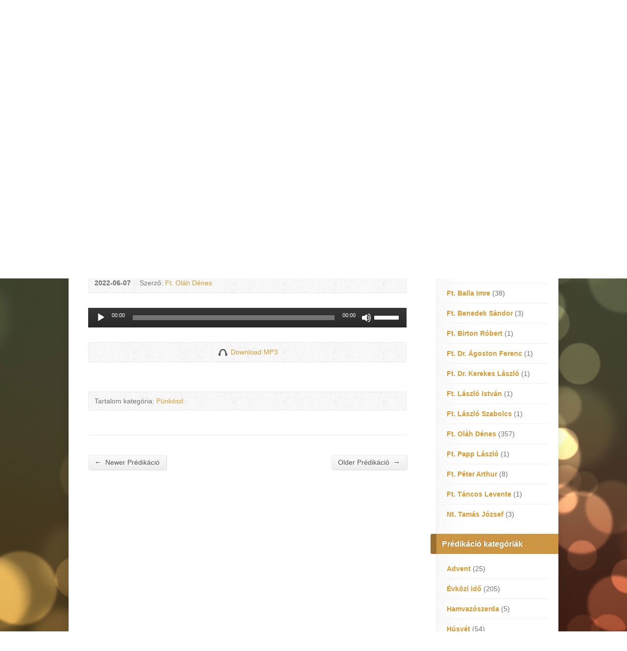

--- FILE ---
content_type: text/html; charset=UTF-8
request_url: https://mvh-belvaros.plebania.ro/multimedia-archive/punkosdhetfo-3/?player=audio
body_size: 51858
content:
<!DOCTYPE html>
<!--[if IE 8 ]><html class="ie ie8 no-js" lang="hu"> <![endif]-->
<!--[if (gte IE 9)|!(IE)]><!--><html class="no-js" lang="hu"> <!--<![endif]-->
<head>
<meta charset="UTF-8" />
<!--[if lte IE 8]><meta http-equiv="X-UA-Compatible" content="IE=Edge,chrome=IE8" /><![endif]-->
<meta name="viewport" content="width=device-width, initial-scale=1, maximum-scale=1">
<link rel="pingback" href="/xmlrpc.php" />
<title>Pünkösdhétfő &#8211; Keresztelő Szent János Plébánia</title>
<meta name='robots' content='max-image-preview:large' />
<link rel='dns-prefetch' href='//maps.googleapis.com' />
<link rel='dns-prefetch' href='//fonts.googleapis.com' />
<link rel="alternate" type="application/rss+xml" title="Keresztelő Szent János Plébánia &raquo; hírcsatorna" href="/feed/" />
<link rel="alternate" type="application/rss+xml" title="Keresztelő Szent János Plébánia &raquo; hozzászólás hírcsatorna" href="/comments/feed/" />
<script type="text/javascript">
/* <![CDATA[ */
window._wpemojiSettings = {"baseUrl":"https:\/\/s.w.org\/images\/core\/emoji\/14.0.0\/72x72\/","ext":".png","svgUrl":"https:\/\/s.w.org\/images\/core\/emoji\/14.0.0\/svg\/","svgExt":".svg","source":{"concatemoji":"http:\/\/mvh-belvaros.plebania.ro\/wp-includes\/js\/wp-emoji-release.min.js?ver=6.4.5"}};
/*! This file is auto-generated */
!function(i,n){var o,s,e;function c(e){try{var t={supportTests:e,timestamp:(new Date).valueOf()};sessionStorage.setItem(o,JSON.stringify(t))}catch(e){}}function p(e,t,n){e.clearRect(0,0,e.canvas.width,e.canvas.height),e.fillText(t,0,0);var t=new Uint32Array(e.getImageData(0,0,e.canvas.width,e.canvas.height).data),r=(e.clearRect(0,0,e.canvas.width,e.canvas.height),e.fillText(n,0,0),new Uint32Array(e.getImageData(0,0,e.canvas.width,e.canvas.height).data));return t.every(function(e,t){return e===r[t]})}function u(e,t,n){switch(t){case"flag":return n(e,"\ud83c\udff3\ufe0f\u200d\u26a7\ufe0f","\ud83c\udff3\ufe0f\u200b\u26a7\ufe0f")?!1:!n(e,"\ud83c\uddfa\ud83c\uddf3","\ud83c\uddfa\u200b\ud83c\uddf3")&&!n(e,"\ud83c\udff4\udb40\udc67\udb40\udc62\udb40\udc65\udb40\udc6e\udb40\udc67\udb40\udc7f","\ud83c\udff4\u200b\udb40\udc67\u200b\udb40\udc62\u200b\udb40\udc65\u200b\udb40\udc6e\u200b\udb40\udc67\u200b\udb40\udc7f");case"emoji":return!n(e,"\ud83e\udef1\ud83c\udffb\u200d\ud83e\udef2\ud83c\udfff","\ud83e\udef1\ud83c\udffb\u200b\ud83e\udef2\ud83c\udfff")}return!1}function f(e,t,n){var r="undefined"!=typeof WorkerGlobalScope&&self instanceof WorkerGlobalScope?new OffscreenCanvas(300,150):i.createElement("canvas"),a=r.getContext("2d",{willReadFrequently:!0}),o=(a.textBaseline="top",a.font="600 32px Arial",{});return e.forEach(function(e){o[e]=t(a,e,n)}),o}function t(e){var t=i.createElement("script");t.src=e,t.defer=!0,i.head.appendChild(t)}"undefined"!=typeof Promise&&(o="wpEmojiSettingsSupports",s=["flag","emoji"],n.supports={everything:!0,everythingExceptFlag:!0},e=new Promise(function(e){i.addEventListener("DOMContentLoaded",e,{once:!0})}),new Promise(function(t){var n=function(){try{var e=JSON.parse(sessionStorage.getItem(o));if("object"==typeof e&&"number"==typeof e.timestamp&&(new Date).valueOf()<e.timestamp+604800&&"object"==typeof e.supportTests)return e.supportTests}catch(e){}return null}();if(!n){if("undefined"!=typeof Worker&&"undefined"!=typeof OffscreenCanvas&&"undefined"!=typeof URL&&URL.createObjectURL&&"undefined"!=typeof Blob)try{var e="postMessage("+f.toString()+"("+[JSON.stringify(s),u.toString(),p.toString()].join(",")+"));",r=new Blob([e],{type:"text/javascript"}),a=new Worker(URL.createObjectURL(r),{name:"wpTestEmojiSupports"});return void(a.onmessage=function(e){c(n=e.data),a.terminate(),t(n)})}catch(e){}c(n=f(s,u,p))}t(n)}).then(function(e){for(var t in e)n.supports[t]=e[t],n.supports.everything=n.supports.everything&&n.supports[t],"flag"!==t&&(n.supports.everythingExceptFlag=n.supports.everythingExceptFlag&&n.supports[t]);n.supports.everythingExceptFlag=n.supports.everythingExceptFlag&&!n.supports.flag,n.DOMReady=!1,n.readyCallback=function(){n.DOMReady=!0}}).then(function(){return e}).then(function(){var e;n.supports.everything||(n.readyCallback(),(e=n.source||{}).concatemoji?t(e.concatemoji):e.wpemoji&&e.twemoji&&(t(e.twemoji),t(e.wpemoji)))}))}((window,document),window._wpemojiSettings);
/* ]]> */
</script>
<link rel='stylesheet' id='mediaelement-css' href='/wp-includes/js/mediaelement/mediaelementplayer-legacy.min.css?ver=4.2.17' type='text/css' media='all' />
<link rel='stylesheet' id='wp-mediaelement-css' href='/wp-includes/js/mediaelement/wp-mediaelement.min.css?ver=6.4.5' type='text/css' media='all' />
<style id='wp-emoji-styles-inline-css' type='text/css'>

	img.wp-smiley, img.emoji {
		display: inline !important;
		border: none !important;
		box-shadow: none !important;
		height: 1em !important;
		width: 1em !important;
		margin: 0 0.07em !important;
		vertical-align: -0.1em !important;
		background: none !important;
		padding: 0 !important;
	}
</style>
<link rel='stylesheet' id='wp-block-library-css' href='/wp-includes/css/dist/block-library/style.min.css?ver=6.4.5' type='text/css' media='all' />
<style id='classic-theme-styles-inline-css' type='text/css'>
/*! This file is auto-generated */
.wp-block-button__link{color:#fff;background-color:#32373c;border-radius:9999px;box-shadow:none;text-decoration:none;padding:calc(.667em + 2px) calc(1.333em + 2px);font-size:1.125em}.wp-block-file__button{background:#32373c;color:#fff;text-decoration:none}
</style>
<style id='global-styles-inline-css' type='text/css'>
body{--wp--preset--color--black: #000000;--wp--preset--color--cyan-bluish-gray: #abb8c3;--wp--preset--color--white: #ffffff;--wp--preset--color--pale-pink: #f78da7;--wp--preset--color--vivid-red: #cf2e2e;--wp--preset--color--luminous-vivid-orange: #ff6900;--wp--preset--color--luminous-vivid-amber: #fcb900;--wp--preset--color--light-green-cyan: #7bdcb5;--wp--preset--color--vivid-green-cyan: #00d084;--wp--preset--color--pale-cyan-blue: #8ed1fc;--wp--preset--color--vivid-cyan-blue: #0693e3;--wp--preset--color--vivid-purple: #9b51e0;--wp--preset--gradient--vivid-cyan-blue-to-vivid-purple: linear-gradient(135deg,rgba(6,147,227,1) 0%,rgb(155,81,224) 100%);--wp--preset--gradient--light-green-cyan-to-vivid-green-cyan: linear-gradient(135deg,rgb(122,220,180) 0%,rgb(0,208,130) 100%);--wp--preset--gradient--luminous-vivid-amber-to-luminous-vivid-orange: linear-gradient(135deg,rgba(252,185,0,1) 0%,rgba(255,105,0,1) 100%);--wp--preset--gradient--luminous-vivid-orange-to-vivid-red: linear-gradient(135deg,rgba(255,105,0,1) 0%,rgb(207,46,46) 100%);--wp--preset--gradient--very-light-gray-to-cyan-bluish-gray: linear-gradient(135deg,rgb(238,238,238) 0%,rgb(169,184,195) 100%);--wp--preset--gradient--cool-to-warm-spectrum: linear-gradient(135deg,rgb(74,234,220) 0%,rgb(151,120,209) 20%,rgb(207,42,186) 40%,rgb(238,44,130) 60%,rgb(251,105,98) 80%,rgb(254,248,76) 100%);--wp--preset--gradient--blush-light-purple: linear-gradient(135deg,rgb(255,206,236) 0%,rgb(152,150,240) 100%);--wp--preset--gradient--blush-bordeaux: linear-gradient(135deg,rgb(254,205,165) 0%,rgb(254,45,45) 50%,rgb(107,0,62) 100%);--wp--preset--gradient--luminous-dusk: linear-gradient(135deg,rgb(255,203,112) 0%,rgb(199,81,192) 50%,rgb(65,88,208) 100%);--wp--preset--gradient--pale-ocean: linear-gradient(135deg,rgb(255,245,203) 0%,rgb(182,227,212) 50%,rgb(51,167,181) 100%);--wp--preset--gradient--electric-grass: linear-gradient(135deg,rgb(202,248,128) 0%,rgb(113,206,126) 100%);--wp--preset--gradient--midnight: linear-gradient(135deg,rgb(2,3,129) 0%,rgb(40,116,252) 100%);--wp--preset--font-size--small: 13px;--wp--preset--font-size--medium: 20px;--wp--preset--font-size--large: 36px;--wp--preset--font-size--x-large: 42px;--wp--preset--spacing--20: 0.44rem;--wp--preset--spacing--30: 0.67rem;--wp--preset--spacing--40: 1rem;--wp--preset--spacing--50: 1.5rem;--wp--preset--spacing--60: 2.25rem;--wp--preset--spacing--70: 3.38rem;--wp--preset--spacing--80: 5.06rem;--wp--preset--shadow--natural: 6px 6px 9px rgba(0, 0, 0, 0.2);--wp--preset--shadow--deep: 12px 12px 50px rgba(0, 0, 0, 0.4);--wp--preset--shadow--sharp: 6px 6px 0px rgba(0, 0, 0, 0.2);--wp--preset--shadow--outlined: 6px 6px 0px -3px rgba(255, 255, 255, 1), 6px 6px rgba(0, 0, 0, 1);--wp--preset--shadow--crisp: 6px 6px 0px rgba(0, 0, 0, 1);}:where(.is-layout-flex){gap: 0.5em;}:where(.is-layout-grid){gap: 0.5em;}body .is-layout-flow > .alignleft{float: left;margin-inline-start: 0;margin-inline-end: 2em;}body .is-layout-flow > .alignright{float: right;margin-inline-start: 2em;margin-inline-end: 0;}body .is-layout-flow > .aligncenter{margin-left: auto !important;margin-right: auto !important;}body .is-layout-constrained > .alignleft{float: left;margin-inline-start: 0;margin-inline-end: 2em;}body .is-layout-constrained > .alignright{float: right;margin-inline-start: 2em;margin-inline-end: 0;}body .is-layout-constrained > .aligncenter{margin-left: auto !important;margin-right: auto !important;}body .is-layout-constrained > :where(:not(.alignleft):not(.alignright):not(.alignfull)){max-width: var(--wp--style--global--content-size);margin-left: auto !important;margin-right: auto !important;}body .is-layout-constrained > .alignwide{max-width: var(--wp--style--global--wide-size);}body .is-layout-flex{display: flex;}body .is-layout-flex{flex-wrap: wrap;align-items: center;}body .is-layout-flex > *{margin: 0;}body .is-layout-grid{display: grid;}body .is-layout-grid > *{margin: 0;}:where(.wp-block-columns.is-layout-flex){gap: 2em;}:where(.wp-block-columns.is-layout-grid){gap: 2em;}:where(.wp-block-post-template.is-layout-flex){gap: 1.25em;}:where(.wp-block-post-template.is-layout-grid){gap: 1.25em;}.has-black-color{color: var(--wp--preset--color--black) !important;}.has-cyan-bluish-gray-color{color: var(--wp--preset--color--cyan-bluish-gray) !important;}.has-white-color{color: var(--wp--preset--color--white) !important;}.has-pale-pink-color{color: var(--wp--preset--color--pale-pink) !important;}.has-vivid-red-color{color: var(--wp--preset--color--vivid-red) !important;}.has-luminous-vivid-orange-color{color: var(--wp--preset--color--luminous-vivid-orange) !important;}.has-luminous-vivid-amber-color{color: var(--wp--preset--color--luminous-vivid-amber) !important;}.has-light-green-cyan-color{color: var(--wp--preset--color--light-green-cyan) !important;}.has-vivid-green-cyan-color{color: var(--wp--preset--color--vivid-green-cyan) !important;}.has-pale-cyan-blue-color{color: var(--wp--preset--color--pale-cyan-blue) !important;}.has-vivid-cyan-blue-color{color: var(--wp--preset--color--vivid-cyan-blue) !important;}.has-vivid-purple-color{color: var(--wp--preset--color--vivid-purple) !important;}.has-black-background-color{background-color: var(--wp--preset--color--black) !important;}.has-cyan-bluish-gray-background-color{background-color: var(--wp--preset--color--cyan-bluish-gray) !important;}.has-white-background-color{background-color: var(--wp--preset--color--white) !important;}.has-pale-pink-background-color{background-color: var(--wp--preset--color--pale-pink) !important;}.has-vivid-red-background-color{background-color: var(--wp--preset--color--vivid-red) !important;}.has-luminous-vivid-orange-background-color{background-color: var(--wp--preset--color--luminous-vivid-orange) !important;}.has-luminous-vivid-amber-background-color{background-color: var(--wp--preset--color--luminous-vivid-amber) !important;}.has-light-green-cyan-background-color{background-color: var(--wp--preset--color--light-green-cyan) !important;}.has-vivid-green-cyan-background-color{background-color: var(--wp--preset--color--vivid-green-cyan) !important;}.has-pale-cyan-blue-background-color{background-color: var(--wp--preset--color--pale-cyan-blue) !important;}.has-vivid-cyan-blue-background-color{background-color: var(--wp--preset--color--vivid-cyan-blue) !important;}.has-vivid-purple-background-color{background-color: var(--wp--preset--color--vivid-purple) !important;}.has-black-border-color{border-color: var(--wp--preset--color--black) !important;}.has-cyan-bluish-gray-border-color{border-color: var(--wp--preset--color--cyan-bluish-gray) !important;}.has-white-border-color{border-color: var(--wp--preset--color--white) !important;}.has-pale-pink-border-color{border-color: var(--wp--preset--color--pale-pink) !important;}.has-vivid-red-border-color{border-color: var(--wp--preset--color--vivid-red) !important;}.has-luminous-vivid-orange-border-color{border-color: var(--wp--preset--color--luminous-vivid-orange) !important;}.has-luminous-vivid-amber-border-color{border-color: var(--wp--preset--color--luminous-vivid-amber) !important;}.has-light-green-cyan-border-color{border-color: var(--wp--preset--color--light-green-cyan) !important;}.has-vivid-green-cyan-border-color{border-color: var(--wp--preset--color--vivid-green-cyan) !important;}.has-pale-cyan-blue-border-color{border-color: var(--wp--preset--color--pale-cyan-blue) !important;}.has-vivid-cyan-blue-border-color{border-color: var(--wp--preset--color--vivid-cyan-blue) !important;}.has-vivid-purple-border-color{border-color: var(--wp--preset--color--vivid-purple) !important;}.has-vivid-cyan-blue-to-vivid-purple-gradient-background{background: var(--wp--preset--gradient--vivid-cyan-blue-to-vivid-purple) !important;}.has-light-green-cyan-to-vivid-green-cyan-gradient-background{background: var(--wp--preset--gradient--light-green-cyan-to-vivid-green-cyan) !important;}.has-luminous-vivid-amber-to-luminous-vivid-orange-gradient-background{background: var(--wp--preset--gradient--luminous-vivid-amber-to-luminous-vivid-orange) !important;}.has-luminous-vivid-orange-to-vivid-red-gradient-background{background: var(--wp--preset--gradient--luminous-vivid-orange-to-vivid-red) !important;}.has-very-light-gray-to-cyan-bluish-gray-gradient-background{background: var(--wp--preset--gradient--very-light-gray-to-cyan-bluish-gray) !important;}.has-cool-to-warm-spectrum-gradient-background{background: var(--wp--preset--gradient--cool-to-warm-spectrum) !important;}.has-blush-light-purple-gradient-background{background: var(--wp--preset--gradient--blush-light-purple) !important;}.has-blush-bordeaux-gradient-background{background: var(--wp--preset--gradient--blush-bordeaux) !important;}.has-luminous-dusk-gradient-background{background: var(--wp--preset--gradient--luminous-dusk) !important;}.has-pale-ocean-gradient-background{background: var(--wp--preset--gradient--pale-ocean) !important;}.has-electric-grass-gradient-background{background: var(--wp--preset--gradient--electric-grass) !important;}.has-midnight-gradient-background{background: var(--wp--preset--gradient--midnight) !important;}.has-small-font-size{font-size: var(--wp--preset--font-size--small) !important;}.has-medium-font-size{font-size: var(--wp--preset--font-size--medium) !important;}.has-large-font-size{font-size: var(--wp--preset--font-size--large) !important;}.has-x-large-font-size{font-size: var(--wp--preset--font-size--x-large) !important;}
.wp-block-navigation a:where(:not(.wp-element-button)){color: inherit;}
:where(.wp-block-post-template.is-layout-flex){gap: 1.25em;}:where(.wp-block-post-template.is-layout-grid){gap: 1.25em;}
:where(.wp-block-columns.is-layout-flex){gap: 2em;}:where(.wp-block-columns.is-layout-grid){gap: 2em;}
.wp-block-pullquote{font-size: 1.5em;line-height: 1.6;}
</style>
<link rel='stylesheet' id='elusive-webfont-css' href='/wp-content/themes/plebania/style-elusive-webfont.css?ver=2.1.5' type='text/css' media='all' />
<link rel='stylesheet' id='risen-style-css' href='/wp-content/themes/plebania/style.css?ver=2.1.5' type='text/css' media='all' />
<link rel='stylesheet' id='risen-base-style-css' href='/wp-content/themes/plebania/styles/light/style.css?ver=2.1.5' type='text/css' media='all' />
<link rel='stylesheet' id='google-fonts-css' href='http://fonts.googleapis.com/css?family=Open+Sans:400italic,700italic,400,700&#038;subset=Latin-ext' type='text/css' media='all' />
<script type="text/javascript" src="/wp-includes/js/jquery/jquery.min.js?ver=3.7.1" id="jquery-core-js"></script>
<script type="text/javascript" src="/wp-includes/js/jquery/jquery-migrate.min.js?ver=3.4.1" id="jquery-migrate-js"></script>
<script type="text/javascript" src="/wp-content/themes/plebania/js/modernizr.custom.js?ver=2.1.5" id="modernizr-custom-js"></script>
<script type="text/javascript" src="/wp-content/themes/plebania/js/jquery.backstretch.min.js?ver=2.1.5" id="jquery-backstretch-js"></script>
<script type="text/javascript" src="/wp-content/themes/plebania/js/superfish.min.js?ver=2.1.5" id="superfish-js"></script>
<script type="text/javascript" src="/wp-content/themes/plebania/js/supersubs.js?ver=2.1.5" id="supersubs-js"></script>
<script type="text/javascript" src="/wp-content/themes/plebania/js/selectnav.min.js?ver=2.1.5" id="selectnav-js"></script>
<script type="text/javascript" src="http://maps.googleapis.com/maps/api/js?sensor=false" id="google-maps-js"></script>
<script type="text/javascript" src="/wp-content/themes/plebania/js/jquery.debouncedresize.min.js?ver=2.1.5" id="jquery-debouncedresize-js"></script>
<script type="text/javascript" src="/wp-content/themes/plebania/js/jquery.validate.min.js?ver=2.1.5" id="jquery-validate-js"></script>
<script type="text/javascript" src="/wp-content/themes/plebania/js/jquery.easing.js?ver=2.1.5" id="jquery-easing-js"></script>
<script type="text/javascript" src="/wp-content/themes/plebania/js/jquery.smooth-scroll.min.js?ver=2.1.5" id="jquery-smooth-scroll-js"></script>
<script type="text/javascript" src="/wp-content/themes/plebania/js/jquery.fitvids.js?ver=2.1.5" id="fitvids-js"></script>
<script type="text/javascript" id="risen-main-js-extra">
/* <![CDATA[ */
var risen_wp = {"theme_uri":"http:\/\/mvh-belvaros.plebania.ro\/wp-content\/themes\/plebania","is_home":"","site_url":"http:\/\/mvh-belvaros.plebania.ro","home_url":"https:\/\/mvh-belvaros.plebania.ro","is_ssl":"","current_protocol":"http","ie_unsupported_message":"\u00d6n az Internet Explorer r\u00e9gi v\u00e1ltozat\u00e1t haszn\u00e1lja. K\u00e9rj\u00fck friss\u00edtse a programot, hogy meg tudja n\u00e9zni a k\u00edv\u00e1nt oldalt.","ie_unsupported_redirect_url":"http:\/\/browsehappy.com\/","mobile_menu_label":"Men\u00fc","slider_enabled":"1","slider_slideshow":"1","slider_speed":"6000","gmaps_api_key":"","ajax_url":"http:\/\/mvh-belvaros.plebania.ro\/wp-admin\/admin-ajax.php","contact_form_nonce":"b399d8d437","comment_name_required":"1","comment_email_required":"1","comment_name_error_required":"K\u00f6telez\u0151","comment_email_error_required":"K\u00f6telez\u0151","comment_email_error_invalid":"\u00c9rv\u00e9nytelen E-mail c\u00edm","comment_url_error_invalid":"\u00c9rv\u00e9nytelen URL","comment_message_error_required":"Komment k\u00f6telez\u0151","lightbox_prev":"El\u0151z\u0151","lightbox_next":"K\u00f6vetkez\u0151","lightbox_expand":"Nagy\u00edt\u00e1s","lightbox_close":"Bez\u00e1r\u00e1s"};
/* ]]> */
</script>
<script type="text/javascript" src="/wp-content/themes/plebania/js/main.js?ver=2.1.5" id="risen-main-js"></script>
<link rel="https://api.w.org/" href="/wp-json/" /><link rel="EditURI" type="application/rsd+xml" title="RSD" href="/xmlrpc.php?rsd" />
<meta name="generator" content="WordPress 6.4.5" />
<link rel="canonical" href="https://mvh-belvaros.plebania.ro/multimedia-archive/punkosdhetfo-3/" />
<link rel='shortlink' href='/?p=5127' />
<link rel="alternate" type="application/json+oembed" href="/wp-json/oembed/1.0/embed?url=https%3A%2F%2Fmvh-belvaros.plebania.ro%2Fmultimedia-archive%2Fpunkosdhetfo-3%2F" />
<link rel="alternate" type="text/xml+oembed" href="/wp-json/oembed/1.0/embed?url=https%3A%2F%2Fmvh-belvaros.plebania.ro%2Fmultimedia-archive%2Fpunkosdhetfo-3%2F&#038;format=xml" />
<script type="text/javascript">
jQuery(document).ready(function($) {
	if (screen.width > 480) { // mobile performance - no full image background if device not capable of showing media query width 480px
		jQuery.backstretch('/wp-content/themes/plebania/images/backgrounds/orman-clark-bokeh-1.jpg');
	}
});
</script>
<style type="text/css">

a, .resurrect-list-icons a:hover, .flex-caption a {
	color: #dd9933;
}

#header-menu, #footer-bottom, .flex-caption, .flex-control-nav li a.active, #home-row-widgets .widget-image-title, #page-header h1, .sidebar-widget-title {
	background-color: #dd9933;
}

body, input, textarea, select, .multimedia-short h1, #cancel-comment-reply-link, .accordion-section-title, .staff header h1 a {
	font-family: 'Open Sans', Arial, Helvetica, sans-serif;
}

#header-menu-links, .flex-caption, #home-row-widgets .widget-image-title, #page-header h1, h1.sidebar-widget-title, a.button, a.comment-reply-link, a.comment-edit-link, a.post-edit-link, .nav-left-right a, input[type=submit] {
	font-family: 'Open Sans', Arial, Helvetica, sans-serif;
}

.heading, .page-title, .post-content h1, .post-content h2, .post-content h3, .post-content h4, .post-content h5, .post-content h6, .author-box h1, .staff header h1, .location header h1, #reply-title, #comments-title, .home-column-widgets-title, .ppt, #tagline, #intro {
	font-family: 'Open Sans', Arial, Helvetica, sans-serif;
}
</style>
<script type="text/javascript">

var _gaq = _gaq || [];
_gaq.push(['_setAccount', 'UA-71697436-1']);
_gaq.push(['_trackPageview']);

(function() {
var ga = document.createElement('script'); ga.type = 'text/javascript'; ga.async = true;
ga.src = ('https:' == document.location.protocol ? 'https://ssl' : 'http://www') + '.google-analytics.com/ga.js';
var s = document.getElementsByTagName('script')[0]; s.parentNode.insertBefore(ga, s);
})();

</script>
<style type="text/css">.recentcomments a{display:inline !important;padding:0 !important;margin:0 !important;}</style></head>

<body class="risen_multimedia-template-default single single-risen_multimedia postid-5127">

	<!-- Container Start -->

	<div id="container">

		<div id="container-inner">

			<!-- Header Start -->

			<header id="header">

				<div id="header-inner">

					<div id="header-content">

						
						<div id="logo">

							<a href="/">

								<img src="/wp-content/uploads/2015/12/logo-web.png" alt="Keresztelő Szent János Plébánia" id="logo-regular">

								<img src="/wp-content/themes/plebania/styles/light/images/logo-hidpi.png" alt="Keresztelő Szent János Plébánia" id="logo-hidpi">

							</a>

						</div>

						<div id="top-right">

							<div id="top-right-inner">

								<div id="top-right-content">

									<div id="tagline">
										Dicsértessék a Jézus Krisztus!									</div>

								</div>

							</div>

						</div>

					</div>

				</div>

				<!-- Menu Start -->

				<nav id="header-menu">

					<div id="header-menu-inner">

						<ul id="header-menu-links" class="sf-menu"><li id="menu-item-27" class="menu-item menu-item-type-custom menu-item-object-custom menu-item-27"><a href="">Főoldal</a></li>
<li id="menu-item-1036" class="menu-item menu-item-type-custom menu-item-object-custom menu-item-has-children menu-item-1036"><a href="#">Plébánia</a>
<ul class="sub-menu">
	<li id="menu-item-1016" class="menu-item menu-item-type-post_type menu-item-object-page menu-item-1016"><a href="/a-keresztelo-szent-janos-plebania/">Plébániánkról</a></li>
	<li id="menu-item-4571" class="menu-item menu-item-type-post_type menu-item-object-page menu-item-4571"><a href="/templomunkrol/">Templomunkról</a></li>
	<li id="menu-item-910" class="menu-item menu-item-type-post_type menu-item-object-page menu-item-910"><a href="/papsag/">Papság</a></li>
	<li id="menu-item-1017" class="menu-item menu-item-type-post_type menu-item-object-page menu-item-1017"><a href="/a-keresztelo-szent-janos-plebania/munkatarsak/">Munkatársak</a></li>
	<li id="menu-item-1019" class="menu-item menu-item-type-post_type menu-item-object-page menu-item-1019"><a href="/egyhaztanacs/">Egyháztanács</a></li>
	<li id="menu-item-1018" class="menu-item menu-item-type-post_type menu-item-object-page menu-item-1018"><a href="/deus-providebit/">Deus Providebit</a></li>
	<li id="menu-item-912" class="menu-item menu-item-type-post_type menu-item-object-page menu-item-912"><a href="/gallery/">Galéria</a></li>
</ul>
</li>
<li id="menu-item-1020" class="menu-item menu-item-type-custom menu-item-object-custom menu-item-has-children menu-item-1020"><a href="#">Szolgálat</a>
<ul class="sub-menu">
	<li id="menu-item-1032" class="menu-item menu-item-type-post_type menu-item-object-page menu-item-has-children menu-item-1032"><a href="/a-keresztelo-szent-janos-plebania/templomi-korus/">Énekkarok</a>
	<ul class="sub-menu">
		<li id="menu-item-1034" class="menu-item menu-item-type-post_type menu-item-object-page menu-item-1034"><a href="/a-keresztelo-szent-janos-plebania/templomi-korus/plebaniai-enekkar/">Plébániai énekkar</a></li>
		<li id="menu-item-1035" class="menu-item menu-item-type-post_type menu-item-object-page menu-item-1035"><a href="/a-keresztelo-szent-janos-plebania/templomi-korus/remeny-zenecsoport/">Remény zenecsoport</a></li>
	</ul>
</li>
	<li id="menu-item-1030" class="menu-item menu-item-type-post_type menu-item-object-page menu-item-has-children menu-item-1030"><a href="/hitoktatas/">Hitoktatás</a>
	<ul class="sub-menu">
		<li id="menu-item-1031" class="menu-item menu-item-type-post_type menu-item-object-page menu-item-1031"><a href="/hitoktatas/iskolai-hitoktatas/">Iskolai hitoktatás</a></li>
		<li id="menu-item-4867" class="menu-item menu-item-type-post_type menu-item-object-page menu-item-4867"><a href="/plebaniai-hitoktatas/">Plébániai hitoktatás</a></li>
		<li id="menu-item-4680" class="menu-item menu-item-type-post_type menu-item-object-page menu-item-4680"><a href="/hitoktatas/kreativitas-vetelkedo/">Kreativitás vetélkedő</a></li>
	</ul>
</li>
	<li id="menu-item-1023" class="menu-item menu-item-type-post_type menu-item-object-page menu-item-has-children menu-item-1023"><a href="/katolikus-iskola/">Katolikus iskola</a>
	<ul class="sub-menu">
		<li id="menu-item-1024" class="menu-item menu-item-type-post_type menu-item-object-page menu-item-1024"><a href="/katolikus-iskola/iskolatortenet/">Iskolatörténet</a></li>
	</ul>
</li>
	<li id="menu-item-1029" class="menu-item menu-item-type-post_type menu-item-object-page menu-item-has-children menu-item-1029"><a href="/korhaz-pasztoracio/">Kórházpasztoráció</a>
	<ul class="sub-menu">
		<li id="menu-item-2273" class="menu-item menu-item-type-post_type menu-item-object-page menu-item-2273"><a href="/korhaz-pasztoracio/betegek-bejelentese-es-lelkipasztori-ellatasa/">Betegek bejelentése és lelkipásztori ellátása</a></li>
		<li id="menu-item-2277" class="menu-item menu-item-type-post_type menu-item-object-page menu-item-2277"><a href="/korhaz-pasztoracio/foegyhazmegyenk-korhazlelkeszei/">Főegyházmegyénk kórházlelkészei</a></li>
	</ul>
</li>
	<li id="menu-item-1028" class="menu-item menu-item-type-post_type menu-item-object-page menu-item-1028"><a href="/egyhazmuveszeti-muzeum/">Egyházművészeti Gyűjtemény</a></li>
	<li id="menu-item-1025" class="menu-item menu-item-type-post_type menu-item-object-page menu-item-1025"><a href="/marosvasarhelyi-gyujtoleveltar-mgyl/">Marosvásárhelyi Gyűjtőlevéltár (MGYL)</a></li>
	<li id="menu-item-1021" class="menu-item menu-item-type-post_type menu-item-object-page menu-item-has-children menu-item-1021"><a href="/katolikus-temeto/">Katolikus temető</a>
	<ul class="sub-menu">
		<li id="menu-item-1649" class="menu-item menu-item-type-post_type menu-item-object-page menu-item-1649"><a href="/katolikus-temeto/lejart-sirhelyek/">Lejárt sírhelyek</a></li>
		<li id="menu-item-1022" class="menu-item menu-item-type-post_type menu-item-object-page menu-item-1022"><a href="/katolikus-temeto/sirszemle/">Sírszemle</a></li>
	</ul>
</li>
</ul>
</li>
<li id="menu-item-908" class="menu-item menu-item-type-post_type menu-item-object-page menu-item-908"><a href="/predikaciok/">Prédikációk</a></li>
<li id="menu-item-1157" class="menu-item menu-item-type-post_type menu-item-object-page menu-item-1157"><a href="/hirfal/">Hírfal</a></li>
<li id="menu-item-758" class="menu-item menu-item-type-post_type menu-item-object-page menu-item-758"><a href="/esemenytar/">Eseménytár</a></li>
<li id="menu-item-911" class="menu-item menu-item-type-post_type menu-item-object-page menu-item-911"><a href="/kapcsolat/">Kapcsolat</a></li>
</ul>
						<ul id="header-icons" class="risen-list-font-icons">
	<li><a href="/feed/rss/" class="risen-font-icon-rss" title="RSS" target="_blank"></a></li>
	<li><a href="https://www.facebook.com/Keresztelo.Szent.Janos.Plebania" class="risen-font-icon-facebook" title="Facebook" target="_blank"></a></li>
</ul>
						<div class="clear"></div>

					</div>

					<div id="header-menu-bottom"></div>

				</nav>

				<!-- Menu End -->

			</header>

			<!-- Header End -->

<header id="page-header">
	<img width="960" height="250" src="/wp-content/uploads/2016/02/olahdenes-960x250.jpg" class="page-header-image wp-post-image" alt="" title="" decoding="async" />	<h1>
				Prédikációk			</h1>
	<div class="breadcrumbs"><a href="">Főoldal</a> > <a href="/predikaciok/">Prédikációk</a> > <a href="/multimedia-category/punkosd/">Pünkösd</a> > <a href="/multimedia-archive/punkosdhetfo-3/">View Prédikáció</a></div></header>

<div id="content">

	<div id="content-inner" class="has-sidebar">

		
		<article id="post-5127" class="post-5127 risen_multimedia type-risen_multimedia status-publish has-post-thumbnail hentry risen_multimedia_category-punkosd risen_multimedia_speaker-ft-olah-denes">

			<header>

				<h1 id="multimedia-single-page-title" class="page-title">
					Pünkösdhétfő									</h1>

				<div id="multimedia-single-header-meta" class="box multimedia-header-meta">

					<div class="multimedia-time-speaker">

						<time datetime="2022-06-07T08:50:18+03:00">2022-06-07</time>

												<span class="multimedia-header-meta-speaker">Szerző: <a href="/multimedia-speaker/ft-olah-denes/" rel="tag">Ft. Oláh Dénes</a></span>
						
					</div>

					<ul class="multimedia-header-meta-icons risen-icon-list dark">
											</ul>

					<div class="clear"></div>

				</div>

			</header>

						<div id="multimedia-single-media-player">

				
									<div class="audio-container">
						<!--[if lt IE 9]><script>document.createElement('audio');</script><![endif]-->
<audio class="wp-audio-shortcode" id="audio-5127-1" preload="none" style="width: 100%;" controls="controls"><source type="audio/mpeg" src="/wp-content/uploads/2022/06/Pünkosdhétfő.mp3?_=1" /><a href="/wp-content/uploads/2022/06/Pünkosdhétfő.mp3">/wp-content/uploads/2022/06/Pünkosdhétfő.mp3</a></audio>					</div>
				
				<div class="clear"></div>

			</div>
			
			
			<div id="multimedia-single-options" class="box">

				<ul class="multimedia-header-meta-icons risen-icon-list">

					
					
										<li><a href="/?download=%2F2022%2F06%2FP%C3%BCnkosdh%C3%A9tf%C5%91.mp3&#038;nocache" class="single-icon audio-icon">Download Audio</a><a href="/?download=%2F2022%2F06%2FP%C3%BCnkosdh%C3%A9tf%C5%91.mp3&#038;nocache" class="risen-icon-label">Download MP3</a></li>
					
					
				</ul>

				<div class="clear"></div>

			</div>

			
			<div class="post-content"> <!-- confines heading font to this content -->

				
												
			</div>

			
						<footer id="multimedia-single-footer-meta" class="box post-footer">

								<div id="multimedia-single-categories">Tartalom kategória: <a href="/multimedia-category/punkosd/" rel="tag">Pünkösd</a></div>
				
				
				
			</footer>
			
		</article>

		
		
		<nav class="nav-left-right" id="multimedia-single-nav">
			<div class="nav-left"><a href="/multimedia-archive/szentharomsag-vasarnapja-6/" rel="next"><span>&larr;</span> Newer Prédikáció</a></div>
			<div class="nav-right"><a href="/multimedia-archive/punkosd-5/" rel="prev">Older Prédikáció <span>&rarr;</span></a></div>
			<div class="clear"></div>
		</nav>

	</div>

</div>



<div id="sidebar-right" role="complementary">

	<aside id="risen-categories-3" class="widget sidebar-widget widget_risen-categories"><h1 class="sidebar-widget-title">Szolgáló atyák</h1>				<ul>
					<li class="cat-item cat-item-109"><a href="/multimedia-speaker/dr-ferenczi-sandor/">Dr. Ferenczi Sándor</a> (7)
</li>
	<li class="cat-item cat-item-106"><a href="/multimedia-speaker/ft-balla-imre/">Ft. Balla Imre</a> (38)
</li>
	<li class="cat-item cat-item-104"><a href="/multimedia-speaker/ft-benedek-sandor/">Ft. Benedek Sándor</a> (3)
</li>
	<li class="cat-item cat-item-119"><a href="/multimedia-speaker/ft-birton-robert/">Ft. Birton Róbert</a> (1)
</li>
	<li class="cat-item cat-item-118"><a href="/multimedia-speaker/ft-dr-agoston-ferenc/">Ft. Dr. Ágoston Ferenc</a> (1)
</li>
	<li class="cat-item cat-item-115"><a href="/multimedia-speaker/ft-dr-kerekes-laszlo/">Ft. Dr. Kerekes László</a> (1)
</li>
	<li class="cat-item cat-item-117"><a href="/multimedia-speaker/ft-laszlo-istvan/">Ft. László István</a> (1)
</li>
	<li class="cat-item cat-item-110"><a href="/multimedia-speaker/ft-laszlo-szabolcs/">Ft. László Szabolcs</a> (1)
</li>
	<li class="cat-item cat-item-24"><a href="/multimedia-speaker/ft-olah-denes/">Ft. Oláh Dénes</a> (357)
</li>
	<li class="cat-item cat-item-107"><a href="/multimedia-speaker/ft-papp-laszlo/">Ft. Papp László</a> (1)
</li>
	<li class="cat-item cat-item-120"><a href="/multimedia-speaker/ft-peter-arthur/">Ft. Péter Arthur</a> (8)
</li>
	<li class="cat-item cat-item-112"><a href="/multimedia-speaker/ft-tancos-levente/">Ft. Táncos Levente</a> (1)
</li>
	<li class="cat-item cat-item-89"><a href="/multimedia-speaker/nt-tamas-jozsef/">Nt. Tamás József</a> (3)
</li>
				</ul>
				</aside><aside id="risen-categories-2" class="widget sidebar-widget widget_risen-categories"><h1 class="sidebar-widget-title">Prédikáció kategóriák</h1>				<ul>
					<li class="cat-item cat-item-92"><a href="/multimedia-category/advent/">Advent</a> (25)
</li>
	<li class="cat-item cat-item-105"><a href="/multimedia-category/evkozi-ido/">Évközi idő</a> (205)
</li>
	<li class="cat-item cat-item-94"><a href="/multimedia-category/hamvazoszerda/">Hamvazószerda</a> (5)
</li>
	<li class="cat-item cat-item-96"><a href="/multimedia-category/husvet/">Húsvét</a> (54)
</li>
	<li class="cat-item cat-item-108"><a href="/multimedia-category/karacsony/">Karácsony</a> (33)
</li>
	<li class="cat-item cat-item-90"><a href="/multimedia-category/katekezisek/">Katekézisek</a> (8)
</li>
	<li class="cat-item cat-item-103"><a href="/multimedia-category/krisztus-kiraly/">Krisztus Király</a> (6)
</li>
	<li class="cat-item cat-item-99"><a href="/multimedia-category/maria-az-egyhaz-anyja/">Mária az egyház anyja</a> (5)
</li>
	<li class="cat-item cat-item-91"><a href="/multimedia-category/nagybojt/">Nagybőjt</a> (40)
</li>
	<li class="cat-item cat-item-98"><a href="/multimedia-category/punkosd/">Pünkösd</a> (10)
</li>
	<li class="cat-item cat-item-100"><a href="/multimedia-category/szentharomsag-unnepe/">Szentháromság ünnepe</a> (7)
</li>
	<li class="cat-item cat-item-101"><a href="/multimedia-category/urnapja/">Úrnapja</a> (5)
</li>
	<li class="cat-item cat-item-93"><a href="/multimedia-category/urunk-megkeresztelkedese/">Urunk megkeresztelkedése</a> (2)
</li>
	<li class="cat-item cat-item-97"><a href="/multimedia-category/urunk-mennybemenetele/">Urunk mennybemenetele</a> (1)
</li>
	<li class="cat-item cat-item-95"><a href="/multimedia-category/viragvasarnap/">Virágvasárnap</a> (2)
</li>
				</ul>
				</aside><aside id="risen-multimedia-archives-1" class="widget sidebar-widget widget_risen-multimedia-archives"><h1 class="sidebar-widget-title">Prédikáció archívum</h1><ul>	<li><a href='/multimedia-archive/2022/11/'>november 2022</a>&nbsp;(2)</li>
	<li><a href='/multimedia-archive/2022/10/'>október 2022</a>&nbsp;(3)</li>
	<li><a href='/multimedia-archive/2022/08/'>augusztus 2022</a>&nbsp;(6)</li>
	<li><a href='/multimedia-archive/2022/07/'>július 2022</a>&nbsp;(2)</li>
	<li><a href='/multimedia-archive/2022/06/'>június 2022</a>&nbsp;(7)</li>
	<li><a href='/multimedia-archive/2022/05/'>május 2022</a>&nbsp;(6)</li>
	<li><a href='/multimedia-archive/2022/04/'>április 2022</a>&nbsp;(5)</li>
	<li><a href='/multimedia-archive/2022/03/'>március 2022</a>&nbsp;(5)</li>
	<li><a href='/multimedia-archive/2022/02/'>február 2022</a>&nbsp;(4)</li>
	<li><a href='/multimedia-archive/2022/01/'>január 2022</a>&nbsp;(7)</li>
	<li><a href='/multimedia-archive/2021/12/'>december 2021</a>&nbsp;(7)</li>
	<li><a href='/multimedia-archive/2021/11/'>november 2021</a>&nbsp;(6)</li>
	<li><a href='/multimedia-archive/2021/10/'>október 2021</a>&nbsp;(4)</li>
	<li><a href='/multimedia-archive/2021/09/'>szeptember 2021</a>&nbsp;(5)</li>
	<li><a href='/multimedia-archive/2021/08/'>augusztus 2021</a>&nbsp;(6)</li>
	<li><a href='/multimedia-archive/2021/07/'>július 2021</a>&nbsp;(4)</li>
	<li><a href='/multimedia-archive/2021/06/'>június 2021</a>&nbsp;(7)</li>
	<li><a href='/multimedia-archive/2021/05/'>május 2021</a>&nbsp;(7)</li>
	<li><a href='/multimedia-archive/2021/04/'>április 2021</a>&nbsp;(7)</li>
	<li><a href='/multimedia-archive/2021/03/'>március 2021</a>&nbsp;(4)</li>
	<li><a href='/multimedia-archive/2021/02/'>február 2021</a>&nbsp;(8)</li>
	<li><a href='/multimedia-archive/2021/01/'>január 2021</a>&nbsp;(7)</li>
	<li><a href='/multimedia-archive/2020/12/'>december 2020</a>&nbsp;(8)</li>
	<li><a href='/multimedia-archive/2020/11/'>november 2020</a>&nbsp;(6)</li>
	<li><a href='/multimedia-archive/2020/10/'>október 2020</a>&nbsp;(4)</li>
	<li><a href='/multimedia-archive/2020/09/'>szeptember 2020</a>&nbsp;(5)</li>
	<li><a href='/multimedia-archive/2020/08/'>augusztus 2020</a>&nbsp;(6)</li>
	<li><a href='/multimedia-archive/2020/07/'>július 2020</a>&nbsp;(4)</li>
	<li><a href='/multimedia-archive/2020/06/'>június 2020</a>&nbsp;(11)</li>
	<li><a href='/multimedia-archive/2020/05/'>május 2020</a>&nbsp;(3)</li>
	<li><a href='/multimedia-archive/2020/04/'>április 2020</a>&nbsp;(3)</li>
	<li><a href='/multimedia-archive/2020/03/'>március 2020</a>&nbsp;(5)</li>
	<li><a href='/multimedia-archive/2020/02/'>február 2020</a>&nbsp;(5)</li>
	<li><a href='/multimedia-archive/2020/01/'>január 2020</a>&nbsp;(7)</li>
	<li><a href='/multimedia-archive/2019/12/'>december 2019</a>&nbsp;(8)</li>
	<li><a href='/multimedia-archive/2019/11/'>november 2019</a>&nbsp;(4)</li>
	<li><a href='/multimedia-archive/2019/10/'>október 2019</a>&nbsp;(7)</li>
	<li><a href='/multimedia-archive/2019/09/'>szeptember 2019</a>&nbsp;(5)</li>
	<li><a href='/multimedia-archive/2019/08/'>augusztus 2019</a>&nbsp;(6)</li>
	<li><a href='/multimedia-archive/2019/07/'>július 2019</a>&nbsp;(4)</li>
	<li><a href='/multimedia-archive/2019/06/'>június 2019</a>&nbsp;(5)</li>
	<li><a href='/multimedia-archive/2019/05/'>május 2019</a>&nbsp;(5)</li>
	<li><a href='/multimedia-archive/2019/04/'>április 2019</a>&nbsp;(7)</li>
	<li><a href='/multimedia-archive/2019/03/'>március 2019</a>&nbsp;(5)</li>
	<li><a href='/multimedia-archive/2019/02/'>február 2019</a>&nbsp;(3)</li>
	<li><a href='/multimedia-archive/2019/01/'>január 2019</a>&nbsp;(7)</li>
	<li><a href='/multimedia-archive/2018/12/'>december 2018</a>&nbsp;(5)</li>
	<li><a href='/multimedia-archive/2018/11/'>november 2018</a>&nbsp;(4)</li>
	<li><a href='/multimedia-archive/2018/10/'>október 2018</a>&nbsp;(5)</li>
	<li><a href='/multimedia-archive/2018/09/'>szeptember 2018</a>&nbsp;(4)</li>
	<li><a href='/multimedia-archive/2018/08/'>augusztus 2018</a>&nbsp;(8)</li>
	<li><a href='/multimedia-archive/2018/07/'>július 2018</a>&nbsp;(4)</li>
	<li><a href='/multimedia-archive/2018/06/'>június 2018</a>&nbsp;(5)</li>
	<li><a href='/multimedia-archive/2018/05/'>május 2018</a>&nbsp;(3)</li>
	<li><a href='/multimedia-archive/2018/04/'>április 2018</a>&nbsp;(5)</li>
	<li><a href='/multimedia-archive/2018/03/'>március 2018</a>&nbsp;(3)</li>
	<li><a href='/multimedia-archive/2018/02/'>február 2018</a>&nbsp;(5)</li>
	<li><a href='/multimedia-archive/2018/01/'>január 2018</a>&nbsp;(10)</li>
	<li><a href='/multimedia-archive/2017/12/'>december 2017</a>&nbsp;(4)</li>
	<li><a href='/multimedia-archive/2017/11/'>november 2017</a>&nbsp;(6)</li>
	<li><a href='/multimedia-archive/2017/10/'>október 2017</a>&nbsp;(5)</li>
	<li><a href='/multimedia-archive/2017/09/'>szeptember 2017</a>&nbsp;(4)</li>
	<li><a href='/multimedia-archive/2017/08/'>augusztus 2017</a>&nbsp;(4)</li>
	<li><a href='/multimedia-archive/2017/07/'>július 2017</a>&nbsp;(4)</li>
	<li><a href='/multimedia-archive/2017/06/'>június 2017</a>&nbsp;(5)</li>
	<li><a href='/multimedia-archive/2017/05/'>május 2017</a>&nbsp;(5)</li>
	<li><a href='/multimedia-archive/2017/04/'>április 2017</a>&nbsp;(3)</li>
	<li><a href='/multimedia-archive/2017/03/'>március 2017</a>&nbsp;(4)</li>
	<li><a href='/multimedia-archive/2017/02/'>február 2017</a>&nbsp;(5)</li>
	<li><a href='/multimedia-archive/2017/01/'>január 2017</a>&nbsp;(8)</li>
	<li><a href='/multimedia-archive/2016/12/'>december 2016</a>&nbsp;(7)</li>
	<li><a href='/multimedia-archive/2016/11/'>november 2016</a>&nbsp;(5)</li>
	<li><a href='/multimedia-archive/2016/10/'>október 2016</a>&nbsp;(5)</li>
	<li><a href='/multimedia-archive/2016/09/'>szeptember 2016</a>&nbsp;(5)</li>
	<li><a href='/multimedia-archive/2016/08/'>augusztus 2016</a>&nbsp;(6)</li>
	<li><a href='/multimedia-archive/2016/06/'>június 2016</a>&nbsp;(1)</li>
	<li><a href='/multimedia-archive/2016/05/'>május 2016</a>&nbsp;(10)</li>
	<li><a href='/multimedia-archive/2016/04/'>április 2016</a>&nbsp;(4)</li>
	<li><a href='/multimedia-archive/2016/03/'>március 2016</a>&nbsp;(8)</li>
	<li><a href='/multimedia-archive/2016/02/'>február 2016</a>&nbsp;(6)</li>
</ul></aside><aside id="risen-multimedia-2" class="widget sidebar-widget widget_risen-multimedia"><h1 class="sidebar-widget-title">Friss prédikációk</h1>
			<article class="multimedia-widget-item multimedia-widget-item-first">

				
				<header>

					<h1 class="multimedia-widget-item-title"><a href="/multimedia-archive/elso-maria-ahitat/" title="Első Mária áhitat">Első Mária áhitat</a></h1>

										<div class="multimedia-widget-item-speaker">Szerző: <a href="/multimedia-speaker/ft-peter-arthur/" rel="tag">Ft. Péter Arthur</a></div>
					
					<div>

												<time class="multimedia-widget-item-date" datetime="2022-11-15T08:15:29+02:00">2022-11-15</time>
						
												<ul class="multimedia-widget-item-icons risen-icon-list">

							
														<li><a href="/multimedia-archive/elso-maria-ahitat/?player=audio" class="single-icon audio-icon" title="Audio">Audio</a></li>
							
							
							
						</ul>
						
					</div>

				</header>

				
				<div class="clear"></div>

			</article>

			
			<article class="multimedia-widget-item">

				
				<header>

					<h1 class="multimedia-widget-item-title"><a href="/multimedia-archive/evkozi-32-vasarnap-6/" title="Szent Imre búcsú">Szent Imre búcsú</a></h1>

										<div class="multimedia-widget-item-speaker">Szerző: <a href="/multimedia-speaker/ft-peter-arthur/" rel="tag">Ft. Péter Arthur</a></div>
					
					<div>

												<time class="multimedia-widget-item-date" datetime="2022-11-08T08:18:49+02:00">2022-11-08</time>
						
												<ul class="multimedia-widget-item-icons risen-icon-list">

							
														<li><a href="/multimedia-archive/evkozi-32-vasarnap-6/?player=audio" class="single-icon audio-icon" title="Audio">Audio</a></li>
							
							
							
						</ul>
						
					</div>

				</header>

				
				<div class="clear"></div>

			</article>

			
			<article class="multimedia-widget-item">

				
				<header>

					<h1 class="multimedia-widget-item-title"><a href="/multimedia-archive/evkozi-30-vasarnap-6/" title="Évközi 30. vasárnap">Évközi 30. vasárnap</a></h1>

										<div class="multimedia-widget-item-speaker">Szerző: <a href="/multimedia-speaker/dr-ferenczi-sandor/" rel="tag">Dr. Ferenczi Sándor</a></div>
					
					<div>

												<time class="multimedia-widget-item-date" datetime="2022-10-24T08:19:53+03:00">2022-10-24</time>
						
												<ul class="multimedia-widget-item-icons risen-icon-list">

							
														<li><a href="/multimedia-archive/evkozi-30-vasarnap-6/?player=audio" class="single-icon audio-icon" title="Audio">Audio</a></li>
							
							
							
						</ul>
						
					</div>

				</header>

				
				<div class="clear"></div>

			</article>

			</aside>
</div>


			<!-- Footer Start -->
			
			<footer id="footer">

				<div id="footer-left">
				
					<ul id="footer-menu-links" class="menu"><li id="menu-item-901" class="menu-item menu-item-type-custom menu-item-object-custom menu-item-901"><a href="">Főoldal</a></li>
<li id="menu-item-1089" class="menu-item menu-item-type-post_type menu-item-object-page menu-item-1089"><a href="/a-keresztelo-szent-janos-plebania/">Plébániánkról</a></li>
<li id="menu-item-922" class="menu-item menu-item-type-post_type menu-item-object-page menu-item-922"><a href="/predikaciok/">Prédikációk</a></li>
<li id="menu-item-760" class="menu-item menu-item-type-post_type menu-item-object-page menu-item-760"><a href="/esemenytar/">Eseménytár</a></li>
<li id="menu-item-1091" class="menu-item menu-item-type-post_type menu-item-object-page menu-item-1091"><a href="/hitoktatas/">Hitoktatás</a></li>
<li id="menu-item-1092" class="menu-item menu-item-type-post_type menu-item-object-page menu-item-1092"><a href="/korhaz-pasztoracio/">Kórházpasztoráció</a></li>
<li id="menu-item-1084" class="menu-item menu-item-type-post_type menu-item-object-page menu-item-1084"><a href="/deus-providebit/">Deus Providebit</a></li>
<li id="menu-item-1085" class="menu-item menu-item-type-post_type menu-item-object-page menu-item-1085"><a href="/egyhazmuveszeti-muzeum/">Egyházművészeti Gyűjtemény</a></li>
<li id="menu-item-1086" class="menu-item menu-item-type-post_type menu-item-object-page menu-item-1086"><a href="/katolikus-iskola/">Katolikus iskola</a></li>
<li id="menu-item-1087" class="menu-item menu-item-type-post_type menu-item-object-page menu-item-1087"><a href="/katolikus-temeto/">Katolikus temető</a></li>
<li id="menu-item-1088" class="menu-item menu-item-type-post_type menu-item-object-page menu-item-1088"><a href="/marosvasarhelyi-gyujtoleveltar-mgyl/">Marosvásárhelyi Gyűjtőlevéltár (MGYL)</a></li>
</ul>				
										
					<div class="clear"></div>
					
				</div>			
				
				<div id="footer-right">
				
										<ul id="footer-contact">
					
												<li><span class="footer-icon church"></span> 540053 Marosvásárhely, Rózsák tere, 61, Maros megye</li>
												
												<li><span class="footer-icon phone"></span> (00-4)-0365-807-875, (00-4)-0265-250-270, Fax: (00-4)-0265-250-841 Email: ker.szt.j@gmail.com</li>
						
					</ul>
									
										<div id="copyright">
						Copyright &copy; 2026 Keresztelő Szent János Plébánia. <br>Készítette a <a href="http://tranzitweb.ro" rel="nofollow">TranzitWeb</a>.					</div>
										
				</div>
				
				<div class="clear"></div>
				
			</footer>
			
			<div id="footer-bottom"></div>
			
			<!-- Footer End -->

		</div>
	
	</div>
	
	<!-- Container End -->
	
<script>
jQuery(document).ready(function($) {
	$.smoothScroll({
		scrollTarget: '#multimedia-single-media-player',
		offset: -60,
		easing: 'swing',
		speed: 800
	});
});
</script><script type="text/javascript" id="mediaelement-core-js-before">
/* <![CDATA[ */
var mejsL10n = {"language":"hu","strings":{"mejs.download-file":"F\u00e1jl let\u00f6lt\u00e9se","mejs.install-flash":"Olyan b\u00f6ng\u00e9sz\u0151 van haszn\u00e1latban, amelyben nincs enged\u00e9lyezve vagy telep\u00edtve a Flash player. A haszn\u00e1lathoz a Flash player b\u0151v\u00edtm\u00e9nyt be kell kapcsolni, vagy a leg\u00fajabb verzi\u00f3t a https:\/\/get.adobe.com\/flashplayer\/ oldalr\u00f3l let\u00f6lteni \u00e9s telep\u00edteni.","mejs.fullscreen":"Teljes k\u00e9perny\u0151","mejs.play":"Lej\u00e1tsz\u00e1s","mejs.pause":"Sz\u00fcnet","mejs.time-slider":"Id\u0151cs\u00faszka","mejs.time-help-text":"A Bal\/Jobb billenty\u0171 haszn\u00e1lat\u00e1val egy m\u00e1sodpercet, a Fel\/Le billenty\u0171 haszn\u00e1lat\u00e1val 10 m\u00e1sodpercet l\u00e9ptethet\u00fcnk.","mejs.live-broadcast":"\u00c9l\u0151 k\u00f6zvet\u00edt\u00e9s","mejs.volume-help-text":"A hanger\u0151 n\u00f6vel\u00e9s\u00e9hez, illet\u0151leg cs\u00f6kkent\u00e9s\u00e9hez a Fel\/Le billenty\u0171ket kell haszn\u00e1lni.","mejs.unmute":"N\u00e9m\u00edt\u00e1s felold\u00e1sa","mejs.mute":"N\u00e9m\u00edt\u00e1s","mejs.volume-slider":"Hanger\u0151 cs\u00faszka","mejs.video-player":"Vide\u00f3lej\u00e1tsz\u00f3","mejs.audio-player":"Audi\u00f3 lej\u00e1tsz\u00f3","mejs.captions-subtitles":"K\u00e9pal\u00e1\u00edr\u00e1s\/Felirat","mejs.captions-chapters":"Fejezetek","mejs.none":"Semmi","mejs.afrikaans":"afrikai","mejs.albanian":"alb\u00e1n","mejs.arabic":"arab","mejs.belarusian":"feh\u00e9r orosz","mejs.bulgarian":"bolg\u00e1r","mejs.catalan":"katal\u00e1n","mejs.chinese":"k\u00ednai","mejs.chinese-simplified":"k\u00ednai (egyszer\u0171s\u00edtett)","mejs.chinese-traditional":"k\u00ednai (hagyom\u00e1nyos)","mejs.croatian":"horv\u00e1t","mejs.czech":"cseh","mejs.danish":"d\u00e1n","mejs.dutch":"holland","mejs.english":"Angol","mejs.estonian":"\u00e9szt","mejs.filipino":"filipp\u00edn\u00f3","mejs.finnish":"finn","mejs.french":"francia","mejs.galician":"gal\u00edciai","mejs.german":"n\u00e9met","mejs.greek":"g\u00f6r\u00f6g","mejs.haitian-creole":"haiti kreol","mejs.hebrew":"h\u00e9ber","mejs.hindi":"hindi","mejs.hungarian":"magyar","mejs.icelandic":"izlandi","mejs.indonesian":"indon\u00e9z","mejs.irish":"\u00edr","mejs.italian":"olasz","mejs.japanese":"jap\u00e1n","mejs.korean":"koreai","mejs.latvian":"lett","mejs.lithuanian":"litv\u00e1n","mejs.macedonian":"maced\u00f3n","mejs.malay":"mal\u00e1j","mejs.maltese":"m\u00e1ltai","mejs.norwegian":"norv\u00e9g","mejs.persian":"perzsa","mejs.polish":"lengyel","mejs.portuguese":"portug\u00e1l","mejs.romanian":"rom\u00e1n","mejs.russian":"orosz","mejs.serbian":"szerb","mejs.slovak":"szlov\u00e1k","mejs.slovenian":"szlov\u00e9n","mejs.spanish":"spanyol","mejs.swahili":"szuah\u00e9li","mejs.swedish":"sv\u00e9d","mejs.tagalog":"Tagalog","mejs.thai":"thai","mejs.turkish":"t\u00f6r\u00f6k","mejs.ukrainian":"ukr\u00e1n","mejs.vietnamese":"vietn\u00e1mi","mejs.welsh":"welszi","mejs.yiddish":"Jiddis"}};
/* ]]> */
</script>
<script type="text/javascript" src="/wp-includes/js/mediaelement/mediaelement-and-player.min.js?ver=4.2.17" id="mediaelement-core-js"></script>
<script type="text/javascript" src="/wp-includes/js/mediaelement/mediaelement-migrate.min.js?ver=6.4.5" id="mediaelement-migrate-js"></script>
<script type="text/javascript" id="mediaelement-js-extra">
/* <![CDATA[ */
var _wpmejsSettings = {"pluginPath":"\/wp-includes\/js\/mediaelement\/","classPrefix":"mejs-","stretching":"responsive","audioShortcodeLibrary":"mediaelement","videoShortcodeLibrary":"mediaelement"};
/* ]]> */
</script>
<script type="text/javascript" src="/wp-includes/js/mediaelement/wp-mediaelement.min.js?ver=6.4.5" id="wp-mediaelement-js"></script>
<script type="text/javascript" src="/wp-includes/js/hoverIntent.min.js?ver=1.10.2" id="hoverIntent-js"></script>
<script type="text/javascript" src="/wp-includes/js/comment-reply.min.js?ver=6.4.5" id="comment-reply-js" async="async" data-wp-strategy="async"></script>

</body>
</html>